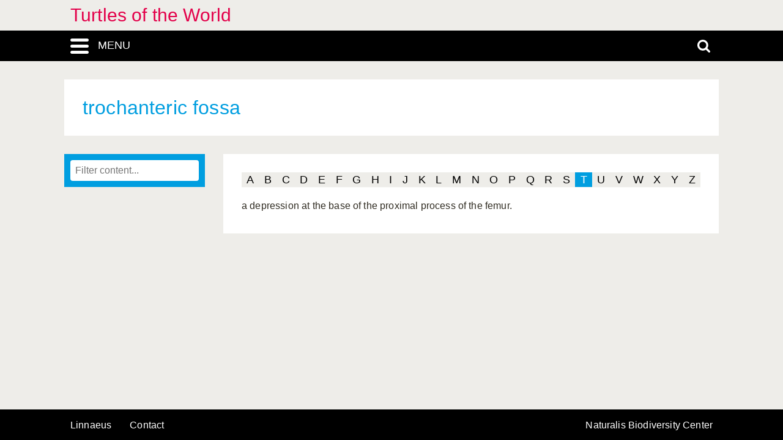

--- FILE ---
content_type: text/html; charset=UTF-8
request_url: https://turtles.linnaeus.naturalis.nl/linnaeus_ng/app/views/glossary/term.php?id=3782
body_size: 2821
content:
<!DOCTYPE html>
<html lang="en">
<head>
	<meta http-equiv="Content-Type" content="text/html; charset=utf-8" />
	<meta name="keywords" content="" />
	<meta name="description" content="" />

	    
	<meta name="lng-project-id" content="11" />
	<meta name="server" content="755f7b1aaeb1" />
	<meta name="viewport" content="width=device-width, initial-scale=1">

	<title>Turtles of the World: Glossary: "trochanteric fossa"</title>

    <link href="../../../app/style/naturalis/images/favicon.ico" rel="shortcut icon" >
    <link href="../../../app/style/naturalis/images/favicon.ico" rel="icon" type="image/x-icon">
	<link rel="stylesheet" type="text/css" media="screen" href="../../../app/style/linnaeus_ng/dialog/jquery.modaldialog.css" />
    <link rel="stylesheet" type="text/css" href="../../../app/style/css/inline_templates.css">
	<link rel="stylesheet" type="text/css" media="screen" href="../utilities/dynamic-css.php" />
	<link rel="stylesheet" type="text/css" media="screen" href="../../../app/style/linnaeus_ng/basics.css" />
	<link rel="stylesheet" type="text/css" media="screen" href="../../../app/style/linnaeus_ng/lookup.css" />
	<link rel="stylesheet" type="text/css" media="screen" href="../../../app/style/linnaeus_ng/glossary.css" />
	<link rel="stylesheet" type="text/css" href="../../../app/style/css/orchids.css">
	<link rel="stylesheet" type="text/css" media="screen" title="default" href="../../../app/style/css/ionicons.min.css" />
	<link rel="stylesheet" type="text/css" media="screen" title="default" href="../../../app/vendor/prettyPhoto/css/prettyPhoto.css" />
	<link rel="stylesheet" type="text/css" media="screen" title="default" href="../../../app/vendor/fancybox/jquery.fancybox.css" />
	<link rel="stylesheet" type="text/css" media="print" href="../../../app/style/linnaeus_ng/print.css" />

    <!--[if IE]>
        <link rel="stylesheet" type="text/css" href="../../../app/style/linnaeus_ng/ie.css" />
    <![endif]-->
    <!--[if IE 8]>
        <link rel="stylesheet" type="text/css" href="../../../app/style/linnaeus_ng/ie7-8.css" />
    <![endif]-->
    <!--[if IE 7]>
        <link rel="stylesheet" type="text/css" href="../../../app/style/linnaeus_ng/ie7.css" />
    <![endif]-->


	<script type="text/javascript" src="../../../app/vendor/raphael/raphael.min.js"></script>
	<script type="text/javascript" src="../../../app/vendor/bundle.js"></script>
	<script type="text/javascript" src="../../../app/javascript/jquery.shrinkText.js"></script>
	<script type="text/javascript" src="../../../app/javascript/jquery.prettyDialog.js"></script>
    <script type="text/javascript" src="../../../app/javascript/inline_templates.js"></script>
	<script type="text/javascript" src="../../../app/javascript/project_specific/traits.js"></script>



	<script type="text/javascript" src="../../../app/javascript/main.js"></script>
	<script type="text/javascript" src="../../../app/javascript/lookup.js"></script>
	<script type="text/javascript" src="../../../app/javascript/dialog/jquery.modaldialog.js"></script>
	<script type="text/javascript" src="../../../app/javascript/orchid.js"></script>
</head>
<body id="body" class="module-glossary">
	<!-- Google Tag Manager (noscript) -->
<noscript><iframe src="https://www.googletagmanager.com/ns.html?id=GTM-P9TFPT5"
height="0" width="0" style="display:none;visibility:hidden"></iframe></noscript>
<!-- End Google Tag Manager (noscript) -->
<div class="site__container">
	<div class="menu__container menu__container-js">
		<object class="logo-svg" data="../../../app/style/img/naturalis-logo-wit.svg" type="image/svg+xml">
		</object>
				    <ul class="side-menu">    
                                                            <li><a href="../introduction/">Introduction</a></li>
                                                                                                <li><a href="../index/">Index</a></li>
                                                                                                <li><a href="../highertaxa/">Higher taxa</a></li>
                                                                                                <li><a href="../species/">Species</a></li>
                                                                                                <li><a href="../key/">Single-access key</a></li>
                                                                                                            <li><a class="main-menu-selected" href="../glossary/">Glossary</a></li>
                                                                                                <li><a href="../literature2/">Literature</a></li>
                                                                                                                                                                                                                                    <li><a href="../search/search.php">Advanced search</a></li>
                                            </ul>			</div>
	<div class="content__container">
				    <div class="menu-title-bar__container">
	<div class="site-title">
					<a href="../linnaeus/index.php">Turtles of the World</a>
			</div>
	<div class="menu-search-bar__container">
		<div class="search-bar__container">
			<div class="search-bar">
				<input type="text" name="search" id="search" class="search-box" autocomplete="off" placeholder="Search..." value="" onkeyup="if (event.keyCode==13) { doSearch(); }" required />

				<a href="javascript:void(0)" class="close-search close-search-js">
					<i class="ion-close-round"></i>
				</a>
			</div>
		</div>
		<div class="menu-bar__container">
			<div class="menu-bar">
				<div class="menu-toggle menu-toggle-js" href="javascript:void(0)"><div class="menu-toggle-text">MENU</div></div>
				<!-- <a class="menu-toggle menu-toggle-over-js" href="javascript:void(0)"></a> -->
				<div class="responsive-site-title">
											<a href="../linnaeus/index.php">Turtles of the World</a>
									</div>
				<a class="search-toggle search-toggle-js" href="javascript:void(0)"></a>
			</div>
		</div>
	</div>
</div>				<div class="scroll__container">
			<div id="container">
				
			<form method="get" action="/linnaeus_ng/app/views/glossary/term.php" id="theForm"></form>
<div class="page-title">
	<span class="set-as-title">trochanteric fossa</span>
	</div>
<div id="main-body">

<!-- Ruud: removed condition if $controllerBaseName !== 'module' /-->
						<div class="sidebar__container">
													<div class="lookup__container">
						<div id="lookupDialog">
							<input type="text" id="lookupDialogInput" placeholder="Filter content...">
							<div id="lookup-DialogContent"></div>
						</div>
					</div>
				                
				<div id="menu-bottom"></div>
                
			</div>	
				<div id="page-container">
<div id="page-main">
	<div class="glossary-filter">
		<div class="alphabet">
		
						<a class="alphabet-letter" href="contents.php?letter=a">A</a>
								<a class="alphabet-letter" href="contents.php?letter=b">B</a>
								<a class="alphabet-letter" href="contents.php?letter=c">C</a>
								<a class="alphabet-letter" href="contents.php?letter=d">D</a>
								<a class="alphabet-letter" href="contents.php?letter=e">E</a>
								<a class="alphabet-letter" href="contents.php?letter=f">F</a>
								<a class="alphabet-letter" href="contents.php?letter=g">G</a>
								<a class="alphabet-letter" href="contents.php?letter=h">H</a>
								<a class="alphabet-letter" href="contents.php?letter=i">I</a>
								<a class="alphabet-letter" href="contents.php?letter=j">J</a>
								<a class="alphabet-letter" href="contents.php?letter=k">K</a>
								<a class="alphabet-letter" href="contents.php?letter=l">L</a>
								<a class="alphabet-letter" href="contents.php?letter=m">M</a>
								<a class="alphabet-letter" href="contents.php?letter=n">N</a>
								<a class="alphabet-letter" href="contents.php?letter=o">O</a>
								<a class="alphabet-letter" href="contents.php?letter=p">P</a>
								<a class="alphabet-letter" href="contents.php?letter=q">Q</a>
								<a class="alphabet-letter" href="contents.php?letter=r">R</a>
								<a class="alphabet-letter" href="contents.php?letter=s">S</a>
								<a class="alphabet-active-letter" href="contents.php?letter=t">T</a>
								<a class="alphabet-letter" href="contents.php?letter=u">U</a>
								<a class="alphabet-letter" href="contents.php?letter=v">V</a>
								<a class="alphabet-letter" href="contents.php?letter=w">W</a>
								<a class="alphabet-letter" href="contents.php?letter=x">X</a>
								<a class="alphabet-letter" href="contents.php?letter=y">Y</a>
								<a class="alphabet-letter" href="contents.php?letter=z">Z</a>
			</div>

		<div id="definition">
			<p>a depression at the base of the proximal process of the femur.</p>
					</div>
		
			</div>
</div>
	<script>
    let code='GTM-P9TFPT5';
    
    (function(w,d,s,l,i) {w[l]=w[l]||[];w[l].push({'gtm.start': new Date().getTime(),event:'gtm.js'});var f=d.getElementsByTagName(s)[0], j=d.createElement(s),dl=l!='dataLayer'?'&l='+l:'';j.async=true;j.src= 'https://www.googletagmanager.com/gtm.js?id='+i+dl;f.parentNode.insertBefore(j,f);})(window,document,'script','dataLayer',code);
    
</script>
				<div id="allLookupList" class="allLookupListInvisible"></div>
			</div>
			</div>
			</div>
						    			        <!-- <div id="allNavigationPane">


    <div class="navigation-icon-wrapper">
    
        <span onclick="allLookupShowDialog()" id="contents-icon" title="Contents" class="navigation-icon icon-book" />
        Contents</span>
    
            <a class="navigation-icon icon-nav-prev" id="previous-icon" 
        href="../glossary/term.php?id=3781"
         title="Previous to trivittata">Previous</a>
                <a class="navigation-icon icon-nav-next" id="next-icon" 
        href="../glossary/term.php?id=3783" 
         title="Next to trochanters">Next</a>
        
            <span class="navigation-icon icon-nav-back icon-inactive" id="back-icon-inactive">Back</span>
        
    </div>

</div> -->

<script type="text/javascript">
$(document).ready(function()
{
	allLookupSetSelectedId(3782);
});
</script>

			    						<div id="bottombar" class="navbar navbar-inverted">
				<div class="container">
					<ul class="footer-menu__list">
						<li>
							<a href="https://linnaeus.naturalis.nl/" target="_blank">
								Linnaeus
							</a>
						</li>
						<li>
							<span class="decode"><n gvgyr="yvaanrhf@anghenyvf.ay" uers="znvygb:yvaanrhf@anghenyvf.ay?fhowrpg=Ghegyrf%20bs%20gur%20Jbeyq" ery="absbyybj">pbagnpg</n></span>
						</li>
						<li>
							<a target="_blank" href="https://www.naturalis.nl">
								Naturalis Biodiversity Center
							</a>	
						</li>
					</ul>
				</div>
			</div>
		</div>
	</div>
</div>
<script type="text/JavaScript">
$(document).ready(function()
{
	//http://fancyapps.com/fancybox/3/docs/#options
	$('[data-fancybox]').fancybox({
		arrows : false,
		infobar : true,
		animationEffect : false
	});

	$(".inline-video").each(function()
	{
		$_me = $(this);

        $_me
            .removeAttr('onclick')
				.attr('onClick', 'showVideo("' + arr_arguments[1] + '","' + arr_arguments[3] +'");');

		arr_arguments = $_me.attr("onclick").split("'");
	});


	if( jQuery().prettyDialog )
	{
		$("a[rel^='prettyPhoto']").prettyDialog();
	}

				addRequestVar('id','3782')
			chkPIDInLinks(11,'epi');
	
})
</script>
</body>
</html>
